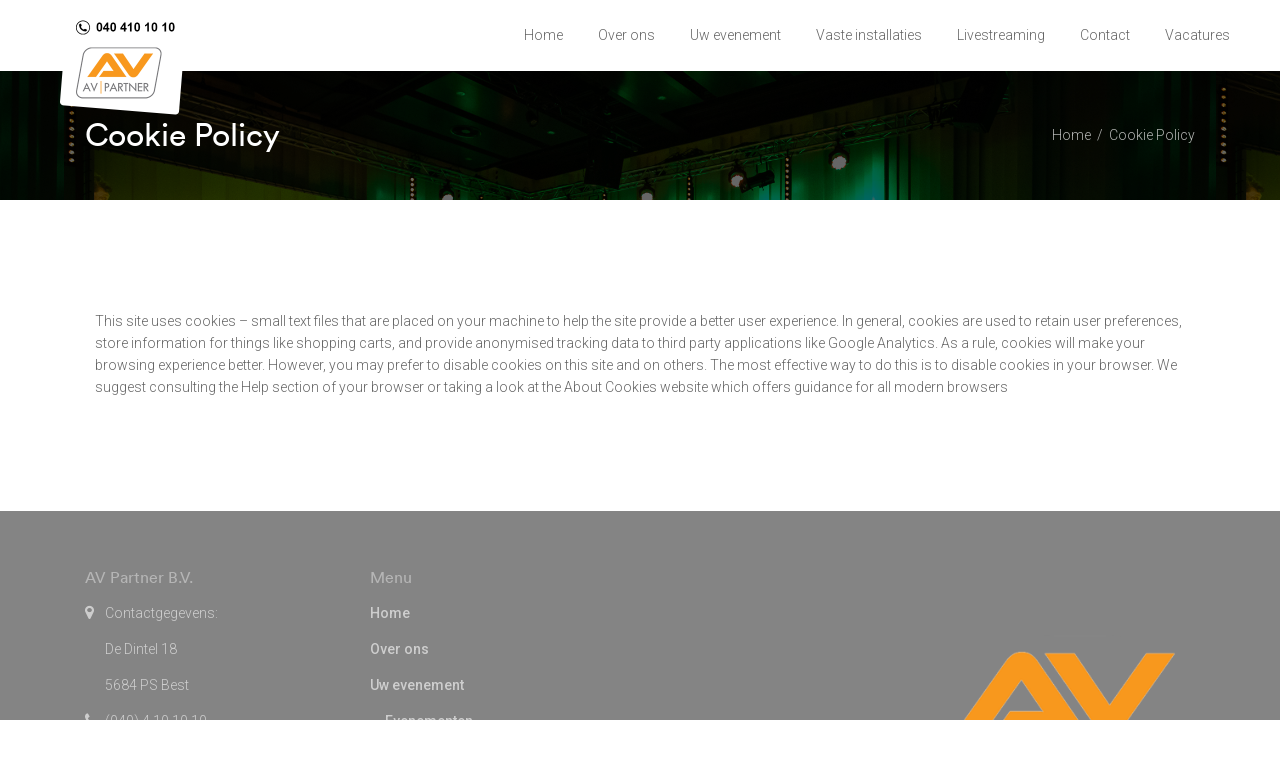

--- FILE ---
content_type: text/html; charset=UTF-8
request_url: https://avpartner.nl/cookie-policy/
body_size: 9203
content:
<!doctype html>
<html class="no-js" lang="en">
  <head>
	<!-- Google Tag Manager -->
	<script>(function(w,d,s,l,i){w[l]=w[l]||[];w[l].push({'gtm.start':
	new Date().getTime(),event:'gtm.js'});var f=d.getElementsByTagName(s)[0],
	j=d.createElement(s),dl=l!='dataLayer'?'&l='+l:'';j.async=true;j.src=
	'https://www.googletagmanager.com/gtm.js?id='+i+dl;f.parentNode.insertBefore(j,f);
	})(window,document,'script','dataLayer','GTM-PBPS7GTW');</script>
	<!-- End Google Tag Manager -->

    <meta charset="UTF-8">
    <meta http-equiv="x-ua-compatible" content="ie=edge">
    <meta name="viewport" content="width=device-width, initial-scale=1">
    <title>Cookie Policy &#8211; AV Partner</title>
<meta name='robots' content='max-image-preview:large' />
<link rel='dns-prefetch' href='//fonts.googleapis.com' />
<link rel='dns-prefetch' href='//s.w.org' />
<link rel="alternate" type="application/rss+xml" title="AV Partner &raquo; Feed" href="https://avpartner.nl/feed/" />
<link rel="alternate" type="application/rss+xml" title="AV Partner &raquo; Comments Feed" href="https://avpartner.nl/comments/feed/" />
<script type="text/javascript">
window._wpemojiSettings = {"baseUrl":"https:\/\/s.w.org\/images\/core\/emoji\/14.0.0\/72x72\/","ext":".png","svgUrl":"https:\/\/s.w.org\/images\/core\/emoji\/14.0.0\/svg\/","svgExt":".svg","source":{"concatemoji":"https:\/\/avpartner.nl\/wp-includes\/js\/wp-emoji-release.min.js?ver=8e60ea5821a51aa50b7d911563ad72a0"}};
/*! This file is auto-generated */
!function(e,a,t){var n,r,o,i=a.createElement("canvas"),p=i.getContext&&i.getContext("2d");function s(e,t){var a=String.fromCharCode,e=(p.clearRect(0,0,i.width,i.height),p.fillText(a.apply(this,e),0,0),i.toDataURL());return p.clearRect(0,0,i.width,i.height),p.fillText(a.apply(this,t),0,0),e===i.toDataURL()}function c(e){var t=a.createElement("script");t.src=e,t.defer=t.type="text/javascript",a.getElementsByTagName("head")[0].appendChild(t)}for(o=Array("flag","emoji"),t.supports={everything:!0,everythingExceptFlag:!0},r=0;r<o.length;r++)t.supports[o[r]]=function(e){if(!p||!p.fillText)return!1;switch(p.textBaseline="top",p.font="600 32px Arial",e){case"flag":return s([127987,65039,8205,9895,65039],[127987,65039,8203,9895,65039])?!1:!s([55356,56826,55356,56819],[55356,56826,8203,55356,56819])&&!s([55356,57332,56128,56423,56128,56418,56128,56421,56128,56430,56128,56423,56128,56447],[55356,57332,8203,56128,56423,8203,56128,56418,8203,56128,56421,8203,56128,56430,8203,56128,56423,8203,56128,56447]);case"emoji":return!s([129777,127995,8205,129778,127999],[129777,127995,8203,129778,127999])}return!1}(o[r]),t.supports.everything=t.supports.everything&&t.supports[o[r]],"flag"!==o[r]&&(t.supports.everythingExceptFlag=t.supports.everythingExceptFlag&&t.supports[o[r]]);t.supports.everythingExceptFlag=t.supports.everythingExceptFlag&&!t.supports.flag,t.DOMReady=!1,t.readyCallback=function(){t.DOMReady=!0},t.supports.everything||(n=function(){t.readyCallback()},a.addEventListener?(a.addEventListener("DOMContentLoaded",n,!1),e.addEventListener("load",n,!1)):(e.attachEvent("onload",n),a.attachEvent("onreadystatechange",function(){"complete"===a.readyState&&t.readyCallback()})),(e=t.source||{}).concatemoji?c(e.concatemoji):e.wpemoji&&e.twemoji&&(c(e.twemoji),c(e.wpemoji)))}(window,document,window._wpemojiSettings);
</script>
<style type="text/css">
img.wp-smiley,
img.emoji {
	display: inline !important;
	border: none !important;
	box-shadow: none !important;
	height: 1em !important;
	width: 1em !important;
	margin: 0 0.07em !important;
	vertical-align: -0.1em !important;
	background: none !important;
	padding: 0 !important;
}
</style>
	<link rel='stylesheet' id='particles-css'  href='https://avpartner.nl/wp-content/plugins/dragfy-addons-for-elementor/assets/frontend/css/particles.css?ver%5BVersion%5D=1.0.2' type='text/css' media='' />
<link rel='stylesheet' id='parallax-css'  href='https://avpartner.nl/wp-content/plugins/dragfy-addons-for-elementor/assets/frontend/css/parallax.css?ver%5BVersion%5D=1.0.2' type='text/css' media='' />
<link rel='stylesheet' id='wp-block-library-css'  href='https://avpartner.nl/wp-includes/css/dist/block-library/style.min.css?ver=8e60ea5821a51aa50b7d911563ad72a0' type='text/css' media='all' />
<style id='wp-block-library-theme-inline-css' type='text/css'>
.wp-block-audio figcaption{color:#555;font-size:13px;text-align:center}.is-dark-theme .wp-block-audio figcaption{color:hsla(0,0%,100%,.65)}.wp-block-code{border:1px solid #ccc;border-radius:4px;font-family:Menlo,Consolas,monaco,monospace;padding:.8em 1em}.wp-block-embed figcaption{color:#555;font-size:13px;text-align:center}.is-dark-theme .wp-block-embed figcaption{color:hsla(0,0%,100%,.65)}.blocks-gallery-caption{color:#555;font-size:13px;text-align:center}.is-dark-theme .blocks-gallery-caption{color:hsla(0,0%,100%,.65)}.wp-block-image figcaption{color:#555;font-size:13px;text-align:center}.is-dark-theme .wp-block-image figcaption{color:hsla(0,0%,100%,.65)}.wp-block-pullquote{border-top:4px solid;border-bottom:4px solid;margin-bottom:1.75em;color:currentColor}.wp-block-pullquote__citation,.wp-block-pullquote cite,.wp-block-pullquote footer{color:currentColor;text-transform:uppercase;font-size:.8125em;font-style:normal}.wp-block-quote{border-left:.25em solid;margin:0 0 1.75em;padding-left:1em}.wp-block-quote cite,.wp-block-quote footer{color:currentColor;font-size:.8125em;position:relative;font-style:normal}.wp-block-quote.has-text-align-right{border-left:none;border-right:.25em solid;padding-left:0;padding-right:1em}.wp-block-quote.has-text-align-center{border:none;padding-left:0}.wp-block-quote.is-large,.wp-block-quote.is-style-large,.wp-block-quote.is-style-plain{border:none}.wp-block-search .wp-block-search__label{font-weight:700}:where(.wp-block-group.has-background){padding:1.25em 2.375em}.wp-block-separator.has-css-opacity{opacity:.4}.wp-block-separator{border:none;border-bottom:2px solid;margin-left:auto;margin-right:auto}.wp-block-separator.has-alpha-channel-opacity{opacity:1}.wp-block-separator:not(.is-style-wide):not(.is-style-dots){width:100px}.wp-block-separator.has-background:not(.is-style-dots){border-bottom:none;height:1px}.wp-block-separator.has-background:not(.is-style-wide):not(.is-style-dots){height:2px}.wp-block-table thead{border-bottom:3px solid}.wp-block-table tfoot{border-top:3px solid}.wp-block-table td,.wp-block-table th{padding:.5em;border:1px solid;word-break:normal}.wp-block-table figcaption{color:#555;font-size:13px;text-align:center}.is-dark-theme .wp-block-table figcaption{color:hsla(0,0%,100%,.65)}.wp-block-video figcaption{color:#555;font-size:13px;text-align:center}.is-dark-theme .wp-block-video figcaption{color:hsla(0,0%,100%,.65)}.wp-block-template-part.has-background{padding:1.25em 2.375em;margin-top:0;margin-bottom:0}
</style>
<style id='global-styles-inline-css' type='text/css'>
body{--wp--preset--color--black: #000000;--wp--preset--color--cyan-bluish-gray: #abb8c3;--wp--preset--color--white: #ffffff;--wp--preset--color--pale-pink: #f78da7;--wp--preset--color--vivid-red: #cf2e2e;--wp--preset--color--luminous-vivid-orange: #ff6900;--wp--preset--color--luminous-vivid-amber: #fcb900;--wp--preset--color--light-green-cyan: #7bdcb5;--wp--preset--color--vivid-green-cyan: #00d084;--wp--preset--color--pale-cyan-blue: #8ed1fc;--wp--preset--color--vivid-cyan-blue: #0693e3;--wp--preset--color--vivid-purple: #9b51e0;--wp--preset--gradient--vivid-cyan-blue-to-vivid-purple: linear-gradient(135deg,rgba(6,147,227,1) 0%,rgb(155,81,224) 100%);--wp--preset--gradient--light-green-cyan-to-vivid-green-cyan: linear-gradient(135deg,rgb(122,220,180) 0%,rgb(0,208,130) 100%);--wp--preset--gradient--luminous-vivid-amber-to-luminous-vivid-orange: linear-gradient(135deg,rgba(252,185,0,1) 0%,rgba(255,105,0,1) 100%);--wp--preset--gradient--luminous-vivid-orange-to-vivid-red: linear-gradient(135deg,rgba(255,105,0,1) 0%,rgb(207,46,46) 100%);--wp--preset--gradient--very-light-gray-to-cyan-bluish-gray: linear-gradient(135deg,rgb(238,238,238) 0%,rgb(169,184,195) 100%);--wp--preset--gradient--cool-to-warm-spectrum: linear-gradient(135deg,rgb(74,234,220) 0%,rgb(151,120,209) 20%,rgb(207,42,186) 40%,rgb(238,44,130) 60%,rgb(251,105,98) 80%,rgb(254,248,76) 100%);--wp--preset--gradient--blush-light-purple: linear-gradient(135deg,rgb(255,206,236) 0%,rgb(152,150,240) 100%);--wp--preset--gradient--blush-bordeaux: linear-gradient(135deg,rgb(254,205,165) 0%,rgb(254,45,45) 50%,rgb(107,0,62) 100%);--wp--preset--gradient--luminous-dusk: linear-gradient(135deg,rgb(255,203,112) 0%,rgb(199,81,192) 50%,rgb(65,88,208) 100%);--wp--preset--gradient--pale-ocean: linear-gradient(135deg,rgb(255,245,203) 0%,rgb(182,227,212) 50%,rgb(51,167,181) 100%);--wp--preset--gradient--electric-grass: linear-gradient(135deg,rgb(202,248,128) 0%,rgb(113,206,126) 100%);--wp--preset--gradient--midnight: linear-gradient(135deg,rgb(2,3,129) 0%,rgb(40,116,252) 100%);--wp--preset--duotone--dark-grayscale: url('#wp-duotone-dark-grayscale');--wp--preset--duotone--grayscale: url('#wp-duotone-grayscale');--wp--preset--duotone--purple-yellow: url('#wp-duotone-purple-yellow');--wp--preset--duotone--blue-red: url('#wp-duotone-blue-red');--wp--preset--duotone--midnight: url('#wp-duotone-midnight');--wp--preset--duotone--magenta-yellow: url('#wp-duotone-magenta-yellow');--wp--preset--duotone--purple-green: url('#wp-duotone-purple-green');--wp--preset--duotone--blue-orange: url('#wp-duotone-blue-orange');--wp--preset--font-size--small: 13px;--wp--preset--font-size--medium: 20px;--wp--preset--font-size--large: 36px;--wp--preset--font-size--x-large: 42px;}.has-black-color{color: var(--wp--preset--color--black) !important;}.has-cyan-bluish-gray-color{color: var(--wp--preset--color--cyan-bluish-gray) !important;}.has-white-color{color: var(--wp--preset--color--white) !important;}.has-pale-pink-color{color: var(--wp--preset--color--pale-pink) !important;}.has-vivid-red-color{color: var(--wp--preset--color--vivid-red) !important;}.has-luminous-vivid-orange-color{color: var(--wp--preset--color--luminous-vivid-orange) !important;}.has-luminous-vivid-amber-color{color: var(--wp--preset--color--luminous-vivid-amber) !important;}.has-light-green-cyan-color{color: var(--wp--preset--color--light-green-cyan) !important;}.has-vivid-green-cyan-color{color: var(--wp--preset--color--vivid-green-cyan) !important;}.has-pale-cyan-blue-color{color: var(--wp--preset--color--pale-cyan-blue) !important;}.has-vivid-cyan-blue-color{color: var(--wp--preset--color--vivid-cyan-blue) !important;}.has-vivid-purple-color{color: var(--wp--preset--color--vivid-purple) !important;}.has-black-background-color{background-color: var(--wp--preset--color--black) !important;}.has-cyan-bluish-gray-background-color{background-color: var(--wp--preset--color--cyan-bluish-gray) !important;}.has-white-background-color{background-color: var(--wp--preset--color--white) !important;}.has-pale-pink-background-color{background-color: var(--wp--preset--color--pale-pink) !important;}.has-vivid-red-background-color{background-color: var(--wp--preset--color--vivid-red) !important;}.has-luminous-vivid-orange-background-color{background-color: var(--wp--preset--color--luminous-vivid-orange) !important;}.has-luminous-vivid-amber-background-color{background-color: var(--wp--preset--color--luminous-vivid-amber) !important;}.has-light-green-cyan-background-color{background-color: var(--wp--preset--color--light-green-cyan) !important;}.has-vivid-green-cyan-background-color{background-color: var(--wp--preset--color--vivid-green-cyan) !important;}.has-pale-cyan-blue-background-color{background-color: var(--wp--preset--color--pale-cyan-blue) !important;}.has-vivid-cyan-blue-background-color{background-color: var(--wp--preset--color--vivid-cyan-blue) !important;}.has-vivid-purple-background-color{background-color: var(--wp--preset--color--vivid-purple) !important;}.has-black-border-color{border-color: var(--wp--preset--color--black) !important;}.has-cyan-bluish-gray-border-color{border-color: var(--wp--preset--color--cyan-bluish-gray) !important;}.has-white-border-color{border-color: var(--wp--preset--color--white) !important;}.has-pale-pink-border-color{border-color: var(--wp--preset--color--pale-pink) !important;}.has-vivid-red-border-color{border-color: var(--wp--preset--color--vivid-red) !important;}.has-luminous-vivid-orange-border-color{border-color: var(--wp--preset--color--luminous-vivid-orange) !important;}.has-luminous-vivid-amber-border-color{border-color: var(--wp--preset--color--luminous-vivid-amber) !important;}.has-light-green-cyan-border-color{border-color: var(--wp--preset--color--light-green-cyan) !important;}.has-vivid-green-cyan-border-color{border-color: var(--wp--preset--color--vivid-green-cyan) !important;}.has-pale-cyan-blue-border-color{border-color: var(--wp--preset--color--pale-cyan-blue) !important;}.has-vivid-cyan-blue-border-color{border-color: var(--wp--preset--color--vivid-cyan-blue) !important;}.has-vivid-purple-border-color{border-color: var(--wp--preset--color--vivid-purple) !important;}.has-vivid-cyan-blue-to-vivid-purple-gradient-background{background: var(--wp--preset--gradient--vivid-cyan-blue-to-vivid-purple) !important;}.has-light-green-cyan-to-vivid-green-cyan-gradient-background{background: var(--wp--preset--gradient--light-green-cyan-to-vivid-green-cyan) !important;}.has-luminous-vivid-amber-to-luminous-vivid-orange-gradient-background{background: var(--wp--preset--gradient--luminous-vivid-amber-to-luminous-vivid-orange) !important;}.has-luminous-vivid-orange-to-vivid-red-gradient-background{background: var(--wp--preset--gradient--luminous-vivid-orange-to-vivid-red) !important;}.has-very-light-gray-to-cyan-bluish-gray-gradient-background{background: var(--wp--preset--gradient--very-light-gray-to-cyan-bluish-gray) !important;}.has-cool-to-warm-spectrum-gradient-background{background: var(--wp--preset--gradient--cool-to-warm-spectrum) !important;}.has-blush-light-purple-gradient-background{background: var(--wp--preset--gradient--blush-light-purple) !important;}.has-blush-bordeaux-gradient-background{background: var(--wp--preset--gradient--blush-bordeaux) !important;}.has-luminous-dusk-gradient-background{background: var(--wp--preset--gradient--luminous-dusk) !important;}.has-pale-ocean-gradient-background{background: var(--wp--preset--gradient--pale-ocean) !important;}.has-electric-grass-gradient-background{background: var(--wp--preset--gradient--electric-grass) !important;}.has-midnight-gradient-background{background: var(--wp--preset--gradient--midnight) !important;}.has-small-font-size{font-size: var(--wp--preset--font-size--small) !important;}.has-medium-font-size{font-size: var(--wp--preset--font-size--medium) !important;}.has-large-font-size{font-size: var(--wp--preset--font-size--large) !important;}.has-x-large-font-size{font-size: var(--wp--preset--font-size--x-large) !important;}
</style>
<link rel='stylesheet' id='contact-form-7-css'  href='https://avpartner.nl/wp-content/plugins/contact-form-7/includes/css/styles.css?ver=5.6' type='text/css' media='all' />
<link rel='stylesheet' id='custom-font-css'  href='https://avpartner.nl/wp-content/plugins/webify-addons/assets/css/custom-font.css?ver=1.0.0' type='text/css' media='all' />
<link rel='stylesheet' id='webify-fonts-css'  href='https://fonts.googleapis.com/css?family=Roboto%3A300%2C400%2C500%2C700&#038;subset=latin%2Clatin-ext&#038;ver=1.0.0' type='text/css' media='all' />
<link rel='stylesheet' id='bootstrap-css'  href='https://avpartner.nl/wp-content/themes/webify/assets/css/bootstrap.min.css?ver=1.0.0' type='text/css' media='all' />
<link rel='stylesheet' id='icons-mind-css'  href='https://avpartner.nl/wp-content/themes/webify/assets/css/iconsmind.css?ver=1.0.0' type='text/css' media='all' />
<link rel='stylesheet' id='font-awesome-css'  href='https://avpartner.nl/wp-content/plugins/elementor/assets/lib/font-awesome/css/font-awesome.min.css?ver=4.7.0' type='text/css' media='all' />
<link rel='stylesheet' id='webify-wp-default-css'  href='https://avpartner.nl/wp-content/themes/webify/assets/css/wp.default.css?ver=1.0.0' type='text/css' media='all' />
<link rel='stylesheet' id='webify-woocommerce-css'  href='https://avpartner.nl/wp-content/themes/webify/assets/css/woocommerce.css?ver=1.0.0' type='text/css' media='all' />
<link rel='stylesheet' id='header-css'  href='https://avpartner.nl/wp-content/themes/webify/assets/css/header.css?ver=1.0.0' type='text/css' media='all' />
<link rel='stylesheet' id='ytv-css'  href='https://avpartner.nl/wp-content/plugins/dragfy-addons-for-elementor/assets/frontend/css/ytv.css?ver%5BVersion%5D=1.0.2' type='text/css' media='' />
<link rel='stylesheet' id='material-icon-css'  href='https://fonts.googleapis.com/icon?family=Material+Icons%7CMaterial+Icons+Outlined&#038;ver=1.0.0' type='text/css' media='all' />
<link rel='stylesheet' id='webify-style-css'  href='https://avpartner.nl/wp-content/themes/webify/assets/css/style.css?ver=1.0.0' type='text/css' media='all' />
<style id='webify-style-inline-css' type='text/css'>
.tb-error-page {background-image:url(https://avpartner.nl/wp-content/themes/webify/assets/img/error-bg.jpg);}.tb-page-header {background-image:url(https://avpartner.nl/wp-content/themes/webify/assets/img/page-header-bg.png);}
</style>
<link rel='stylesheet' id='elementor-icons-css'  href='https://avpartner.nl/wp-content/plugins/elementor/assets/lib/eicons/css/elementor-icons.min.css?ver=5.13.0' type='text/css' media='all' />
<link rel='stylesheet' id='elementor-frontend-legacy-css'  href='https://avpartner.nl/wp-content/plugins/elementor/assets/css/frontend-legacy.min.css?ver=3.5.3' type='text/css' media='all' />
<link rel='stylesheet' id='elementor-frontend-css'  href='https://avpartner.nl/wp-content/plugins/elementor/assets/css/frontend.min.css?ver=3.5.3' type='text/css' media='all' />
<link rel='stylesheet' id='elementor-post-669-css'  href='https://avpartner.nl/wp-content/uploads/elementor/css/post-669.css?ver=1621513865' type='text/css' media='all' />
<link rel='stylesheet' id='google-fonts-1-css'  href='https://fonts.googleapis.com/css?family=Roboto%3A100%2C100italic%2C200%2C200italic%2C300%2C300italic%2C400%2C400italic%2C500%2C500italic%2C600%2C600italic%2C700%2C700italic%2C800%2C800italic%2C900%2C900italic%7CRoboto+Slab%3A100%2C100italic%2C200%2C200italic%2C300%2C300italic%2C400%2C400italic%2C500%2C500italic%2C600%2C600italic%2C700%2C700italic%2C800%2C800italic%2C900%2C900italic&#038;display=auto&#038;ver=8e60ea5821a51aa50b7d911563ad72a0' type='text/css' media='all' />
<script type='text/javascript' src='https://avpartner.nl/wp-includes/js/jquery/jquery.min.js?ver=3.6.0' id='jquery-core-js'></script>
<script type='text/javascript' src='https://avpartner.nl/wp-includes/js/jquery/jquery-migrate.min.js?ver=3.3.2' id='jquery-migrate-js'></script>
<link rel="https://api.w.org/" href="https://avpartner.nl/wp-json/" /><link rel="alternate" type="application/json" href="https://avpartner.nl/wp-json/wp/v2/pages/1099" /><link rel="EditURI" type="application/rsd+xml" title="RSD" href="https://avpartner.nl/xmlrpc.php?rsd" />
<link rel="wlwmanifest" type="application/wlwmanifest+xml" href="https://avpartner.nl/wp-includes/wlwmanifest.xml" /> 

<link rel="canonical" href="https://avpartner.nl/cookie-policy/" />
<link rel='shortlink' href='https://avpartner.nl/?p=1099' />
<link rel="alternate" type="application/json+oembed" href="https://avpartner.nl/wp-json/oembed/1.0/embed?url=https%3A%2F%2Favpartner.nl%2Fcookie-policy%2F" />
<link rel="alternate" type="text/xml+oembed" href="https://avpartner.nl/wp-json/oembed/1.0/embed?url=https%3A%2F%2Favpartner.nl%2Fcookie-policy%2F&#038;format=xml" />
<script type="text/javascript">
(function(url){
	if(/(?:Chrome\/26\.0\.1410\.63 Safari\/537\.31|WordfenceTestMonBot)/.test(navigator.userAgent)){ return; }
	var addEvent = function(evt, handler) {
		if (window.addEventListener) {
			document.addEventListener(evt, handler, false);
		} else if (window.attachEvent) {
			document.attachEvent('on' + evt, handler);
		}
	};
	var removeEvent = function(evt, handler) {
		if (window.removeEventListener) {
			document.removeEventListener(evt, handler, false);
		} else if (window.detachEvent) {
			document.detachEvent('on' + evt, handler);
		}
	};
	var evts = 'contextmenu dblclick drag dragend dragenter dragleave dragover dragstart drop keydown keypress keyup mousedown mousemove mouseout mouseover mouseup mousewheel scroll'.split(' ');
	var logHuman = function() {
		if (window.wfLogHumanRan) { return; }
		window.wfLogHumanRan = true;
		var wfscr = document.createElement('script');
		wfscr.type = 'text/javascript';
		wfscr.async = true;
		wfscr.src = url + '&r=' + Math.random();
		(document.getElementsByTagName('head')[0]||document.getElementsByTagName('body')[0]).appendChild(wfscr);
		for (var i = 0; i < evts.length; i++) {
			removeEvent(evts[i], logHuman);
		}
	};
	for (var i = 0; i < evts.length; i++) {
		addEvent(evts[i], logHuman);
	}
})('//avpartner.nl/?wordfence_lh=1&hid=28FBAE499A9B4FEA529DCA90B79F2139');
</script><link rel="icon" href="https://avpartner.nl/wp-content/uploads/2020/09/cropped-faviconAV-32x32.png" sizes="32x32" />
<link rel="icon" href="https://avpartner.nl/wp-content/uploads/2020/09/cropped-faviconAV-192x192.png" sizes="192x192" />
<link rel="apple-touch-icon" href="https://avpartner.nl/wp-content/uploads/2020/09/cropped-faviconAV-180x180.png" />
<meta name="msapplication-TileImage" content="https://avpartner.nl/wp-content/uploads/2020/09/cropped-faviconAV-270x270.png" />
<style type="text/css">.tb-page-header{background-image:url(https://avpartner.nl/wp-content/uploads/2023/11/Foodservice-Studio.jpg);background-color:rgba(255,255,255,0.46);background-position:right top;background-repeat:repeat;background-attachment:fixed;background-size:contain;}h1,h1 a{color:#f8981d;}.tb-site-header, .tb-main-header-bottom{background-color:#ffffff!important;}.tb-header-border1{border-color:#ffffff}.tb-site-header.small-height{background-color:#ffffff!important;}.tb-site-header .tb-primary-nav-list &gt; .menu-item &gt; a{color:#f7f7f7!important;}.tb-site-header .tb-btn{background:#f8981d!important}.tb-site-header .tb-btn:hover{background:#f8981d!important}.tb-site-header .tb-btn{border-color:transparent!important}.tb-site-header .tb-btn:hover{border-color:transparent!important}.tb-site-header .tb-btn{color:#fffcfc!important;}.tb-site-header .tb-btn:hover{color:#fffcfc!important;}.tb-site-footer, .tb-site-footer.tb-style2{background-image:linear-gradient(to right,#848484,#848484);background-color:#848484;}.tb-footer-widget-title{color:#ffffff!important;}.tb-site-footer, .tb-copyright.tb-style1{color:#ffffff;}.tb-site-footer a, .tb-footer-social-btn.tb-style1.tb-color1 a{color:#ffffff;}.tb-site-footer a, .tb-footer-social-btn.tb-style1.tb-color1 a:hover{color:#ffffff;}</style>  </head>
  <body class="page-template-default page page-id-1099 wp-embed-responsive elementor-default elementor-kit-669 elementor-page elementor-page-1099">
  <!-- Google Tag Manager (noscript) -->
	<noscript><iframe src=https://www.googletagmanager.com/ns.html?id=GTM-PBPS7GTW
	height="0" width="0" style="display:none;visibility:hidden"></iframe></noscript>
	<!-- End Google Tag Manager (noscript) -->  
    <!-- Start Site Header -->
<header class="tb-site-header tb-full-width tb-style1 tb-sticky-header tb-solid-header tb-color1 tb-header-border1">
    <div class="tb-main-header">
    <div class="container">
      <div class="tb-main-header-in">
        <div class="tb-main-header-left">
          <div class="tb-site-branding">
            <a href="https://avpartner.nl/" class="tb-custom-logo-link "><img src="https://avpartner.nl/wp-content/uploads/2020/09/av_trans_small_phone_II.png"  style="max-height:166px;" alt="logo" class="tb-custom-logo"></a>          </div>
        </div>

        <div class="tb-main-header-right">
          <nav class="tb-main-nav tb-primary-nav">
            <ul id="nav" class="tb-primary-nav-list"><li id="menu-item-528" class="menu-item menu-item-type-post_type menu-item-object-page menu-item-home menu-item-528"><a href="https://avpartner.nl/">Home</a></li>
<li id="menu-item-895" class="menu-item menu-item-type-post_type menu-item-object-page menu-item-895"><a href="https://avpartner.nl/over-ons/">Over ons</a></li>
<li id="menu-item-700" class="menu-item menu-item-type-post_type menu-item-object-page menu-item-has-children menu-item-700"><a href="https://avpartner.nl/uw-evenement/">Uw evenement</a><ul class="">	<li id="menu-item-696" class="menu-item menu-item-type-post_type menu-item-object-page menu-item-696"><a href="https://avpartner.nl/evenementen/">Evenementen</a></li>
	<li id="menu-item-695" class="menu-item menu-item-type-post_type menu-item-object-page menu-item-695"><a href="https://avpartner.nl/congressen-beurzen/">Congressen &#038; beurzen</a></li>
	<li id="menu-item-694" class="menu-item menu-item-type-post_type menu-item-object-page menu-item-694"><a href="https://avpartner.nl/presenteren-vergaderen/">Presenteren &#038; vergaderen</a></li>
</ul></li>
<li id="menu-item-699" class="menu-item menu-item-type-post_type menu-item-object-page menu-item-699"><a href="https://avpartner.nl/vaste-installaties/">Vaste installaties</a></li>
<li id="menu-item-698" class="menu-item menu-item-type-post_type menu-item-object-page menu-item-698"><a href="https://avpartner.nl/livestreaming/">Livestreaming</a></li>
<li id="menu-item-697" class="menu-item menu-item-type-post_type menu-item-object-page menu-item-697"><a href="https://avpartner.nl/contact/">Contact</a></li>
<li id="menu-item-1205" class="menu-item menu-item-type-post_type menu-item-object-page menu-item-1205"><a href="https://avpartner.nl/vacatures/">Vacatures</a></li>
</ul>          </nav>
                  </div>
      </div>
    </div>
  </div>
</header>
<!-- End Site Header -->
  
<div class="tb-page-heading-wrap has-overlay tb-page-header tb-parallax" data-speed="0.4">
  <div class="container">
    <div class="row">
      <div class="col-md-12">
        <div class="tb-page-heading">
          <h1 class="tb-heading-title">Cookie Policy</h1>
                      <ul class="tb-breadcamp">
              <!-- Breadcrumb NavXT 7.0.2 -->
<li class="home"><span property="itemListElement" typeof="ListItem"><a property="item" typeof="WebPage" title="Go to Home." href="https://avpartner.nl" class="home" ><span property="name">Home</span></a><meta property="position" content="1"></span></li>
<li class="post post-page current-item"><span property="itemListElement" typeof="ListItem"><span property="name" class="post post-page current-item">Cookie Policy</span><meta property="url" content="https://avpartner.nl/cookie-policy/"><meta property="position" content="2"></span></li>
            </ul>
          
        </div>
      </div>
    </div>
  </div>
</div>



<div class="tb-content elementor-page">
  <div class="marg-lg-b100 marg-md-b50"></div>  <div class="container">
      <div class="row">
    <div class="col-md-12">
		<div data-elementor-type="wp-page" data-elementor-id="1099" class="elementor elementor-1099" data-elementor-settings="[]">
						<div class="elementor-inner">
							<div class="elementor-section-wrap">
							<section class="elementor-section elementor-top-section elementor-element elementor-element-3483836d elementor-section-boxed elementor-section-height-default elementor-section-height-default" data-id="3483836d" data-element_type="section">
						<div class="elementor-container elementor-column-gap-default">
							<div class="elementor-row">
					<div class="elementor-column elementor-col-100 elementor-top-column elementor-element elementor-element-55488c32" data-id="55488c32" data-element_type="column">
			<div class="elementor-column-wrap elementor-element-populated">
							<div class="elementor-widget-wrap">
						<div class="elementor-element elementor-element-59ee7b78 elementor-widget elementor-widget-text-editor" data-id="59ee7b78" data-element_type="widget" data-widget_type="text-editor.default">
				<div class="elementor-widget-container">
								<div class="elementor-text-editor elementor-clearfix">
				This site uses cookies &#8211; small text files that are placed on your machine to help the site provide a better user experience. In general, cookies are used to retain user preferences, store information for things like shopping carts, and provide anonymised tracking data to third party applications like Google Analytics. As a rule, cookies will make your browsing experience better. However, you may prefer to disable cookies on this site and on others. The most effective way to do this is to disable cookies in your browser. We suggest consulting the Help section of your browser or taking a look at <a href="http://www.aboutcookies.org">the About Cookies website</a> which offers guidance for all modern browsers					</div>
						</div>
				</div>
						</div>
					</div>
		</div>
								</div>
					</div>
		</section>
				<section class="elementor-section elementor-top-section elementor-element elementor-element-39e6103 elementor-section-boxed elementor-section-height-default elementor-section-height-default" data-id="39e6103" data-element_type="section">
						<div class="elementor-container elementor-column-gap-default">
							<div class="elementor-row">
					<div class="elementor-column elementor-col-100 elementor-top-column elementor-element elementor-element-923eaea" data-id="923eaea" data-element_type="column">
			<div class="elementor-column-wrap">
							<div class="elementor-widget-wrap">
								</div>
					</div>
		</div>
								</div>
					</div>
		</section>
				<section class="elementor-section elementor-top-section elementor-element elementor-element-b36cfe3 elementor-section-boxed elementor-section-height-default elementor-section-height-default" data-id="b36cfe3" data-element_type="section">
						<div class="elementor-container elementor-column-gap-default">
							<div class="elementor-row">
					<div class="elementor-column elementor-col-100 elementor-top-column elementor-element elementor-element-17175c6" data-id="17175c6" data-element_type="column">
			<div class="elementor-column-wrap">
							<div class="elementor-widget-wrap">
								</div>
					</div>
		</div>
								</div>
					</div>
		</section>
				<section class="elementor-section elementor-top-section elementor-element elementor-element-621ccb8 elementor-section-boxed elementor-section-height-default elementor-section-height-default" data-id="621ccb8" data-element_type="section">
						<div class="elementor-container elementor-column-gap-default">
							<div class="elementor-row">
					<div class="elementor-column elementor-col-100 elementor-top-column elementor-element elementor-element-19068cd" data-id="19068cd" data-element_type="column">
			<div class="elementor-column-wrap">
							<div class="elementor-widget-wrap">
								</div>
					</div>
		</div>
								</div>
					</div>
		</section>
						</div>
						</div>
					</div>
		  </div>
</div>
  </div>
  <div class="marg-lg-b100 marg-md-b50"></div></div>

<footer class="tb-site-footer tb-style1 tb-dark-footer tb-111-bg tb-sticky-footer">
        <div class="empty-space marg-lg-b60 marg-sm-b60"></div>
    <div class="container">
      <div class="row">
              <div class="col-md-3 col-sm-6">
                  <div id="webify_contact_details-1" class="widget tb-footer-item tb-footer_widget tb-footer-address-widget"><h2 class="tb-footer-widget-title tb-font-name"><span>AV Partner B.V.</span></h2>      <ul class="tb-mp0">
                  <li><i class=""></i></li>
                  <li><i class="fa fa-map-marker"></i>Contactgegevens:</li>
                  <li><i class=""></i>De Dintel 18</li>
                  <li><i class=""></i>5684 PS Best</li>
                  <li><i class="fa fa-phone"></i>(040) 4 10 10 10</li>
                  <li><i class="fas fa-envelope"></i>info@avpartner.nl</li>
              </ul>
    </div>              </div>
          <div class="col-md-3 col-sm-6">
                  <div id="nav_menu-1" class="widget tb-footer-item tb-footer_widget widget_nav_menu"><h2 class="tb-footer-widget-title tb-font-name"><span>Menu</span></h2><div class="menu-footer-menu-container"><ul id="menu-footer-menu" class="menu"><li id="menu-item-437" class="menu-item menu-item-type-post_type menu-item-object-page menu-item-home menu-item-437"><a href="https://avpartner.nl/">Home</a></li>
<li id="menu-item-896" class="menu-item menu-item-type-post_type menu-item-object-page menu-item-896"><a href="https://avpartner.nl/over-ons/">Over ons</a></li>
<li id="menu-item-692" class="menu-item menu-item-type-post_type menu-item-object-page menu-item-has-children menu-item-692"><a href="https://avpartner.nl/uw-evenement/">Uw evenement</a>
<ul class="sub-menu">
	<li id="menu-item-688" class="menu-item menu-item-type-post_type menu-item-object-page menu-item-688"><a href="https://avpartner.nl/evenementen/">Evenementen</a></li>
	<li id="menu-item-687" class="menu-item menu-item-type-post_type menu-item-object-page menu-item-687"><a href="https://avpartner.nl/congressen-beurzen/">Congressen &#038; beurzen</a></li>
	<li id="menu-item-686" class="menu-item menu-item-type-post_type menu-item-object-page menu-item-686"><a href="https://avpartner.nl/presenteren-vergaderen/">Presenteren &#038; vergaderen</a></li>
</ul>
</li>
<li id="menu-item-691" class="menu-item menu-item-type-post_type menu-item-object-page menu-item-691"><a href="https://avpartner.nl/vaste-installaties/">Vaste installaties</a></li>
<li id="menu-item-690" class="menu-item menu-item-type-post_type menu-item-object-page menu-item-690"><a href="https://avpartner.nl/livestreaming/">Livestreaming</a></li>
<li id="menu-item-689" class="menu-item menu-item-type-post_type menu-item-object-page menu-item-689"><a href="https://avpartner.nl/contact/">Contact</a></li>
<li id="menu-item-1216" class="menu-item menu-item-type-post_type menu-item-object-page menu-item-1216"><a href="https://avpartner.nl/vacatures/">Vacatures</a></li>
<li id="menu-item-906" class="menu-item menu-item-type-post_type menu-item-object-page menu-item-906"><a href="https://avpartner.nl/algemene-voorwaarden/">Algemene voorwaarden</a></li>
<li id="menu-item-1116" class="menu-item menu-item-type-post_type menu-item-object-page current-menu-item page_item page-item-1099 current_page_item menu-item-1116"><a href="https://avpartner.nl/cookie-policy/" aria-current="page">Cookie Policy</a></li>
</ul></div></div>              </div>
          <div class="col-md-3 col-sm-6">
                  <div id="text-2" class="widget tb-footer-item tb-footer_widget widget_text">			<div class="textwidget"><p>&nbsp;</p>
<p>&nbsp;</p>
<p>&nbsp;</p>
<p>&nbsp;</p>
<p>&nbsp;</p>
<p>&nbsp;</p>
<p>&nbsp;</p>
<p>&nbsp;</p>
<p>&nbsp;</p>
<p>&nbsp;</p>
<p>&nbsp;</p>
<p>&nbsp;</p>
<p>&nbsp;</p>
<p>&nbsp;</p>
<p>&nbsp;</p>
<p>&nbsp;</p>
<p>&nbsp;</p>
<p>&nbsp;</p>
<p>&nbsp;</p>
<p>&nbsp;</p>
<p>&nbsp;</p>
<p>&nbsp;</p>
<p>&nbsp;</p>
<p>&nbsp;</p>
<p>&nbsp;</p>
<p>&nbsp;</p>
</div>
		</div>              </div>
          <div class="col-md-3 col-sm-6">
                  <div id="media_image-4" class="widget tb-footer-item tb-footer_widget widget_media_image"><img width="300" height="300" src="https://avpartner.nl/wp-content/uploads/2020/09/faviconAV-300x300.png" class="image wp-image-1108  attachment-medium size-medium" alt="" loading="lazy" style="max-width: 100%; height: auto;" srcset="https://avpartner.nl/wp-content/uploads/2020/09/faviconAV-300x300.png 300w, https://avpartner.nl/wp-content/uploads/2020/09/faviconAV-150x150.png 150w, https://avpartner.nl/wp-content/uploads/2020/09/faviconAV-75x75.png 75w, https://avpartner.nl/wp-content/uploads/2020/09/faviconAV-50x50.png 50w, https://avpartner.nl/wp-content/uploads/2020/09/faviconAV-100x100.png 100w, https://avpartner.nl/wp-content/uploads/2020/09/faviconAV.png 600w" sizes="(max-width: 300px) 100vw, 300px" /></div>              </div>
          </div>
    </div>
    <div class="empty-space marg-lg-b55 marg-sm-b55"></div>
    <hr>
    <div class="tb-copyright tb-style1 tb-f13-lg text-center">
    <div class="container">
      <div class="row">
        <div class="col-lg-12">© AV Partner 2021. All rights reserved.</div>
      </div>
    </div>
  </div>
</footer>
    <div id="tb-scrollup"><i class="fa fa-angle-up"></i></div>
      <!-- Start Video Popup -->
    <div class="tb-video-popup">
      <div class="tb-video-popup-overlay"></div>
      <div class="tb-video-popup-content">
        <div class="tb-video-popup-layer"></div>
        <div class="tb-video-popup-container">
          <div class="tb-video-popup-align">
            <div class="embed-responsive embed-responsive-16by9">
              <iframe class="embed-responsive-item" src="about:blank"></iframe>
            </div>
          </div>
          <div class="tb-video-popup-close"></div>
        </div>
      </div>
    </div>
    <!-- End Video Popup -->
  <link rel='stylesheet' id='webify-button-css'  href='https://avpartner.nl/wp-content/themes/webify/assets/css/shortcodes/button.css?ver=1.0.0' type='text/css' media='all' />
<link rel='stylesheet' id='e-animations-css'  href='https://avpartner.nl/wp-content/plugins/elementor/assets/lib/animations/animations.min.css?ver=3.5.3' type='text/css' media='all' />
<script type='text/javascript' id='contact-form-7-js-extra'>
/* <![CDATA[ */
var wpcf7 = {"api":{"root":"https:\/\/avpartner.nl\/wp-json\/","namespace":"contact-form-7\/v1"}};
/* ]]> */
</script>
<script type='text/javascript' src='https://avpartner.nl/wp-content/plugins/contact-form-7/includes/js/index.js?ver=5.6' id='contact-form-7-js'></script>
<script type='text/javascript' src='https://avpartner.nl/wp-includes/js/comment-reply.min.js?ver=8e60ea5821a51aa50b7d911563ad72a0' id='comment-reply-js'></script>
<script type='text/javascript' src='https://avpartner.nl/wp-content/themes/webify/assets/js/parallax.min.js?ver=1.0.0' id='parallax-js'></script>
<script type='text/javascript' src='https://avpartner.nl/wp-content/themes/webify/assets/js/jquery.formstone.min.js?ver=1.0.0' id='form-stone-js'></script>
<script type='text/javascript' id='webify-main-js-extra'>
/* <![CDATA[ */
var get = {"ajaxurl":"https:\/\/avpartner.nl\/wp-admin\/admin-ajax.php","siteurl":"https:\/\/avpartner.nl\/wp-content\/themes\/webify","nonce":"ef2f3d9c94"};
/* ]]> */
</script>
<script type='text/javascript' src='https://avpartner.nl/wp-content/themes/webify/assets/js/main.js?ver=1.0.0' id='webify-main-js'></script>
<script type='text/javascript' src='https://avpartner.nl/wp-includes/js/imagesloaded.min.js?ver=4.1.4' id='imagesloaded-js'></script>
<script type='text/javascript' src='https://avpartner.nl/wp-content/plugins/elementor/assets/js/webpack.runtime.min.js?ver=3.5.3' id='elementor-webpack-runtime-js'></script>
<script type='text/javascript' src='https://avpartner.nl/wp-content/plugins/elementor/assets/js/frontend-modules.min.js?ver=3.5.3' id='elementor-frontend-modules-js'></script>
<script type='text/javascript' src='https://avpartner.nl/wp-content/plugins/elementor/assets/lib/waypoints/waypoints.min.js?ver=4.0.2' id='elementor-waypoints-js'></script>
<script type='text/javascript' src='https://avpartner.nl/wp-includes/js/jquery/ui/core.min.js?ver=1.13.1' id='jquery-ui-core-js'></script>
<script type='text/javascript' src='https://avpartner.nl/wp-content/plugins/elementor/assets/lib/swiper/swiper.min.js?ver=5.3.6' id='swiper-js'></script>
<script type='text/javascript' src='https://avpartner.nl/wp-content/plugins/elementor/assets/lib/share-link/share-link.min.js?ver=3.5.3' id='share-link-js'></script>
<script type='text/javascript' src='https://avpartner.nl/wp-content/plugins/elementor/assets/lib/dialog/dialog.min.js?ver=4.9.0' id='elementor-dialog-js'></script>
<script type='text/javascript' id='elementor-frontend-js-before'>
var elementorFrontendConfig = {"environmentMode":{"edit":false,"wpPreview":false,"isScriptDebug":false},"i18n":{"shareOnFacebook":"Share on Facebook","shareOnTwitter":"Share on Twitter","pinIt":"Pin it","download":"Download","downloadImage":"Download image","fullscreen":"Fullscreen","zoom":"Zoom","share":"Share","playVideo":"Play Video","previous":"Previous","next":"Next","close":"Close"},"is_rtl":false,"breakpoints":{"xs":0,"sm":480,"md":768,"lg":1025,"xl":1440,"xxl":1600},"responsive":{"breakpoints":{"mobile":{"label":"Mobile","value":767,"default_value":767,"direction":"max","is_enabled":true},"mobile_extra":{"label":"Mobile Extra","value":880,"default_value":880,"direction":"max","is_enabled":false},"tablet":{"label":"Tablet","value":1024,"default_value":1024,"direction":"max","is_enabled":true},"tablet_extra":{"label":"Tablet Extra","value":1200,"default_value":1200,"direction":"max","is_enabled":false},"laptop":{"label":"Laptop","value":1366,"default_value":1366,"direction":"max","is_enabled":false},"widescreen":{"label":"Widescreen","value":2400,"default_value":2400,"direction":"min","is_enabled":false}}},"version":"3.5.3","is_static":false,"experimentalFeatures":{"e_import_export":true,"e_hidden_wordpress_widgets":true,"landing-pages":true,"elements-color-picker":true,"favorite-widgets":true,"admin-top-bar":true},"urls":{"assets":"https:\/\/avpartner.nl\/wp-content\/plugins\/elementor\/assets\/"},"settings":{"page":[],"editorPreferences":[]},"kit":{"active_breakpoints":["viewport_mobile","viewport_tablet"],"global_image_lightbox":"yes","lightbox_enable_counter":"yes","lightbox_enable_fullscreen":"yes","lightbox_enable_zoom":"yes","lightbox_enable_share":"yes","lightbox_title_src":"title","lightbox_description_src":"description"},"post":{"id":1099,"title":"Cookie%20Policy%20%E2%80%93%20AV%20Partner","excerpt":"","featuredImage":false}};
</script>
<script type='text/javascript' src='https://avpartner.nl/wp-content/plugins/elementor/assets/js/frontend.min.js?ver=3.5.3' id='elementor-frontend-js'></script>
<script type='text/javascript' src='https://avpartner.nl/wp-content/plugins/elementor/assets/js/preloaded-modules.min.js?ver=3.5.3' id='preloaded-modules-js'></script>
</body>
</html>
